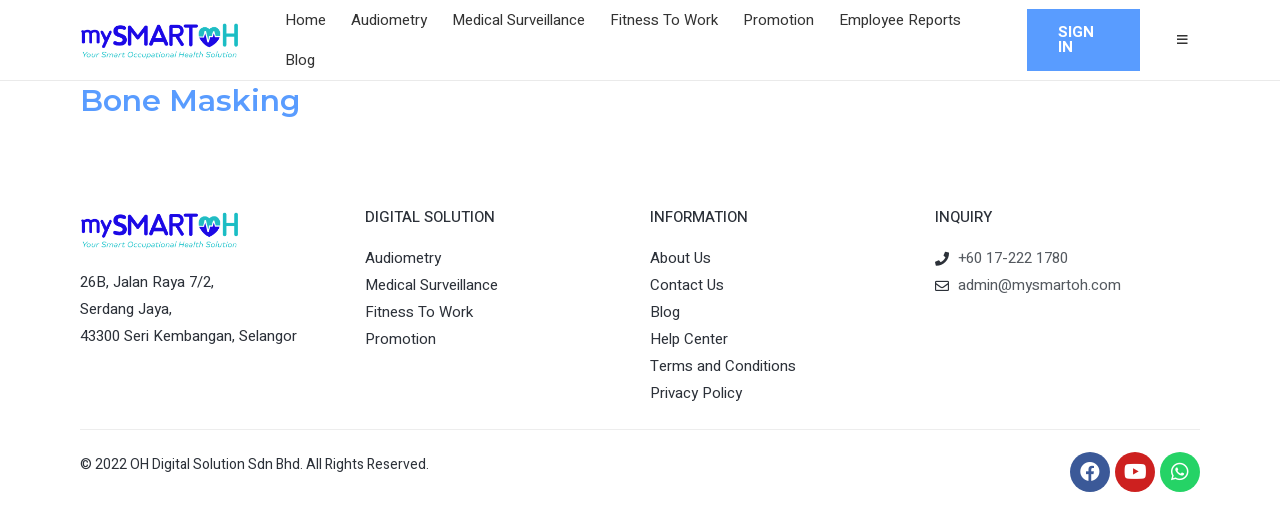

--- FILE ---
content_type: text/html; charset=UTF-8
request_url: https://mysmartoh.com/bone-masking/
body_size: 13977
content:
<!DOCTYPE html><html lang="en-US" prefix="og: https://ogp.me/ns#"><head><meta charset="UTF-8"><meta name="viewport" content="width=device-width, initial-scale=1"><link rel="profile" href="https://gmpg.org/xfn/11"> <script>window._wca = window._wca || [];</script> <link media="all" href="https://mysmartoh.com/wp-content/cache/autoptimize/css/autoptimize_6dc7d0bfbf867867103a0a9bfc77c45b.css" rel="stylesheet" /><link media="only screen and (max-width: 921px)" href="https://mysmartoh.com/wp-content/cache/autoptimize/css/autoptimize_09a016ead3ca8cb8c840b81b85711d9e.css" rel="stylesheet" /><title>Bone Masking - MYSMARTOH</title><meta name="description" content="Bone Masking"/><meta name="robots" content="index, follow, max-snippet:-1, max-video-preview:-1, max-image-preview:large"/><link rel="canonical" href="https://mysmartoh.com/bone-masking/" /><meta property="og:locale" content="en_US" /><meta property="og:type" content="article" /><meta property="og:title" content="Bone Masking - MYSMARTOH" /><meta property="og:description" content="Bone Masking" /><meta property="og:url" content="https://mysmartoh.com/bone-masking/" /><meta property="og:site_name" content="MYSMARTOH" /><meta property="og:updated_time" content="2021-10-07T02:53:48+00:00" /><meta name="twitter:card" content="summary_large_image" /><meta name="twitter:title" content="Bone Masking - MYSMARTOH" /><meta name="twitter:description" content="Bone Masking" /> <script type="application/ld+json" class="rank-math-schema">{"@context":"https://schema.org","@graph":[{"@type":"Organization","@id":"https://mysmartoh.com/#organization","name":"MYSMARTOH","url":"https://mysmartoh.com","logo":{"@type":"ImageObject","@id":"https://mysmartoh.com/#logo","url":"https://mysmartoh.jcloud.my/wp-content/uploads/2020/12/cropped-my-smart-oh.png","caption":"MYSMARTOH","inLanguage":"en-US","width":"602","height":"145"}},{"@type":"WebSite","@id":"https://mysmartoh.com/#website","url":"https://mysmartoh.com","name":"MYSMARTOH","publisher":{"@id":"https://mysmartoh.com/#organization"},"inLanguage":"en-US"},{"@type":"BreadcrumbList","@id":"https://mysmartoh.com/bone-masking/#breadcrumb","itemListElement":[{"@type":"ListItem","position":"1","item":{"@id":"https://mysmartoh.com","name":"Home"}},{"@type":"ListItem","position":"2","item":{"@id":"https://mysmartoh.com/bone-masking/","name":"Bone Masking"}}]},{"@type":"Person","@id":"https://mysmartoh.com/author/krish/","name":"Krish","url":"https://mysmartoh.com/author/krish/","image":{"@type":"ImageObject","@id":"https://secure.gravatar.com/avatar/6c65f7eb63fb58faebd62ff00ca098b3?s=96&amp;d=mm&amp;r=g","url":"https://secure.gravatar.com/avatar/6c65f7eb63fb58faebd62ff00ca098b3?s=96&amp;d=mm&amp;r=g","caption":"Krish","inLanguage":"en-US"},"sameAs":["https://mysmartoh.jcloud.my"],"worksFor":{"@id":"https://mysmartoh.com/#organization"}},{"@type":"WebPage","@id":"https://mysmartoh.com/bone-masking/#webpage","url":"https://mysmartoh.com/bone-masking/","name":"Bone Masking - MYSMARTOH","datePublished":"2021-08-18T08:11:27+00:00","dateModified":"2021-10-07T02:53:48+00:00","author":{"@id":"https://mysmartoh.com/author/krish/"},"isPartOf":{"@id":"https://mysmartoh.com/#website"},"inLanguage":"en-US","breadcrumb":{"@id":"https://mysmartoh.com/bone-masking/#breadcrumb"}},{"@type":"Article","headline":"Bone Masking - MYSMARTOH","datePublished":"2021-08-18T08:11:27+00:00","dateModified":"2021-10-07T02:53:48+00:00","author":{"@id":"https://mysmartoh.com/author/krish/"},"publisher":{"@id":"https://mysmartoh.com/#organization"},"description":"Bone Masking","name":"Bone Masking - MYSMARTOH","@id":"https://mysmartoh.com/bone-masking/#richSnippet","isPartOf":{"@id":"https://mysmartoh.com/bone-masking/#webpage"},"inLanguage":"en-US","mainEntityOfPage":{"@id":"https://mysmartoh.com/bone-masking/#webpage"}}]}</script> <link rel='dns-prefetch' href='//stats.wp.com' /><link rel='dns-prefetch' href='//fonts.googleapis.com' /><link rel="alternate" type="application/rss+xml" title="MYSMARTOH &raquo; Feed" href="https://mysmartoh.com/feed/" /><link rel="alternate" type="application/rss+xml" title="MYSMARTOH &raquo; Comments Feed" href="https://mysmartoh.com/comments/feed/" /><link rel='stylesheet' id='astra-google-fonts-css' href='https://fonts.googleapis.com/css?family=Heebo%3A400%2C&#038;display=fallback&#038;ver=3.6.8' media='all' /><link rel='stylesheet' id='elementor-post-281-css' href='https://mysmartoh.com/wp-content/cache/autoptimize/css/autoptimize_single_ef50801e10aaab108a8c0aa3df9f319f.css?ver=1707295509' media='all' /><link rel='stylesheet' id='elementor-global-css' href='https://mysmartoh.com/wp-content/cache/autoptimize/css/autoptimize_single_01c44a8cc59a030dfe829a23b76708bf.css?ver=1707295511' media='all' /><link rel='stylesheet' id='elementor-post-1452-css' href='https://mysmartoh.com/wp-content/cache/autoptimize/css/autoptimize_single_b2344b4637a3ce32026fb5ec1ac16dad.css?ver=1707295512' media='all' /><link rel='stylesheet' id='megamenu-css' href='https://mysmartoh.com/wp-content/cache/autoptimize/css/autoptimize_single_9065a286e066c93622608b85d690b56d.css?ver=913930' media='all' /><link rel='stylesheet' id='dashicons-css' href='https://mysmartoh.com/wp-includes/css/dashicons.min.css?ver=6.3.1' media='all' /><link rel='stylesheet' id='google-fonts-1-css' href='https://fonts.googleapis.com/css?family=Montserrat%3A100%2C100italic%2C200%2C200italic%2C300%2C300italic%2C400%2C400italic%2C500%2C500italic%2C600%2C600italic%2C700%2C700italic%2C800%2C800italic%2C900%2C900italic%7CRoboto+Slab%3A100%2C100italic%2C200%2C200italic%2C300%2C300italic%2C400%2C400italic%2C500%2C500italic%2C600%2C600italic%2C700%2C700italic%2C800%2C800italic%2C900%2C900italic%7CHeebo%3A100%2C100italic%2C200%2C200italic%2C300%2C300italic%2C400%2C400italic%2C500%2C500italic%2C600%2C600italic%2C700%2C700italic%2C800%2C800italic%2C900%2C900italic%7CRoboto%3A100%2C100italic%2C200%2C200italic%2C300%2C300italic%2C400%2C400italic%2C500%2C500italic%2C600%2C600italic%2C700%2C700italic%2C800%2C800italic%2C900%2C900italic&#038;display=auto&#038;ver=6.3.1' media='all' /> <script src='https://mysmartoh.com/wp-includes/js/dist/vendor/wp-polyfill-inert.min.js?ver=3.1.2' id='wp-polyfill-inert-js'></script> <script src='https://mysmartoh.com/wp-includes/js/dist/vendor/regenerator-runtime.min.js?ver=0.13.11' id='regenerator-runtime-js'></script> <script src='https://mysmartoh.com/wp-includes/js/dist/vendor/wp-polyfill.min.js?ver=3.15.0' id='wp-polyfill-js'></script> <script src='https://mysmartoh.com/wp-includes/js/dist/hooks.min.js?ver=c6aec9a8d4e5a5d543a1' id='wp-hooks-js'></script> <script src='https://stats.wp.com/w.js?ver=202548' id='woo-tracks-js'></script> <!--[if IE]> <script src='https://mysmartoh.com/wp-content/themes/astra/assets/js/minified/flexibility.min.js?ver=3.6.8' id='astra-flexibility-js'></script> <script id="astra-flexibility-js-after">flexibility(document.documentElement);</script> <![endif]--> <script src='https://mysmartoh.com/wp-includes/js/jquery/jquery.min.js?ver=3.7.0' id='jquery-core-js'></script> <script src='https://mysmartoh.com/wp-includes/js/jquery/jquery-migrate.min.js?ver=3.4.1' id='jquery-migrate-js'></script> <script src='https://mysmartoh.com/wp-content/plugins/xl-tab/assets/js/easyResponsiveTabs.js?ver=6.3.1' id='easyResponsiveTabs-js'></script> <script src='https://mysmartoh.com/wp-content/plugins/woocommerce/assets/js/jquery-blockui/jquery.blockUI.min.js?ver=2.7.0-wc.8.5.2' id='jquery-blockui-js' defer data-wp-strategy='defer'></script> <script id='wc-add-to-cart-js-extra'>var wc_add_to_cart_params = {"ajax_url":"\/wp-admin\/admin-ajax.php","wc_ajax_url":"\/?wc-ajax=%%endpoint%%","i18n_view_cart":"View cart","cart_url":"https:\/\/mysmartoh.com\/cart\/","is_cart":"","cart_redirect_after_add":"no"};</script> <script src='https://mysmartoh.com/wp-content/plugins/woocommerce/assets/js/frontend/add-to-cart.min.js?ver=8.5.2' id='wc-add-to-cart-js' defer data-wp-strategy='defer'></script> <script src='https://mysmartoh.com/wp-content/plugins/woocommerce/assets/js/js-cookie/js.cookie.min.js?ver=2.1.4-wc.8.5.2' id='js-cookie-js' defer data-wp-strategy='defer'></script> <script id='woocommerce-js-extra'>var woocommerce_params = {"ajax_url":"\/wp-admin\/admin-ajax.php","wc_ajax_url":"\/?wc-ajax=%%endpoint%%"};</script> <script src='https://mysmartoh.com/wp-content/plugins/woocommerce/assets/js/frontend/woocommerce.min.js?ver=8.5.2' id='woocommerce-js' defer data-wp-strategy='defer'></script> <script src='https://stats.wp.com/s-202548.js' id='woocommerce-analytics-js' defer data-wp-strategy='defer'></script> <link rel="https://api.w.org/" href="https://mysmartoh.com/wp-json/" /><link rel="alternate" type="application/json" href="https://mysmartoh.com/wp-json/wp/v2/pages/1380" /><link rel="EditURI" type="application/rsd+xml" title="RSD" href="https://mysmartoh.com/xmlrpc.php?rsd" /><meta name="generator" content="WordPress 6.3.1" /><link rel='shortlink' href='https://mysmartoh.com/?p=1380' /><link rel="alternate" type="application/json+oembed" href="https://mysmartoh.com/wp-json/oembed/1.0/embed?url=https%3A%2F%2Fmysmartoh.com%2Fbone-masking%2F" /><link rel="alternate" type="text/xml+oembed" href="https://mysmartoh.com/wp-json/oembed/1.0/embed?url=https%3A%2F%2Fmysmartoh.com%2Fbone-masking%2F&#038;format=xml" /><meta name="google-site-verification" content="hDQn3quT_x-cJvAjPsCfh9OU7cq64IfoB5dWiQaO41A" /> <noscript><style>.woocommerce-product-gallery{ opacity: 1 !important; }</style></noscript><link rel="icon" href="https://mysmartoh.com/wp-content/uploads/2021/03/cropped-icon-32x32.png" sizes="32x32" /><link rel="icon" href="https://mysmartoh.com/wp-content/uploads/2021/03/cropped-icon-192x192.png" sizes="192x192" /><link rel="apple-touch-icon" href="https://mysmartoh.com/wp-content/uploads/2021/03/cropped-icon-180x180.png" /><meta name="msapplication-TileImage" content="https://mysmartoh.com/wp-content/uploads/2021/03/cropped-icon-270x270.png" />  <script type="text/javascript">var Tawk_API=Tawk_API||{}, Tawk_LoadStart=new Date();
(function(){
var s1=document.createElement("script"),s0=document.getElementsByTagName("script")[0];
s1.async=true;
s1.src='https://embed.tawk.to/62df8ac537898912e95fab56/1g8sjc5o3';
s1.charset='UTF-8';
s1.setAttribute('crossorigin','*');
s0.parentNode.insertBefore(s1,s0);
})();</script> </head><body itemtype='https://schema.org/WebPage' itemscope='itemscope' class="page-template-default page page-id-1380 wp-custom-logo theme-astra woocommerce-no-js ehf-footer ehf-template-astra ehf-stylesheet-astra mega-menu-primary mega-menu-secondary-menu ast-single-post ast-inherit-site-logo-transparent ast-hfb-header ast-desktop ast-page-builder-template ast-no-sidebar astra-3.6.8 elementor-default elementor-kit-281 elementor-page elementor-page-1380"><div 
class="hfeed site" id="page"> <a class="skip-link screen-reader-text" href="#content">Skip to content</a><header
 class="site-header header-main-layout-1 ast-primary-menu-enabled ast-logo-title-inline ast-hide-custom-menu-mobile ast-builder-menu-toggle-icon ast-mobile-header-inline" id="masthead" itemtype="https://schema.org/WPHeader" itemscope="itemscope" itemid="#masthead"		><div id="ast-desktop-header" data-toggle-type="dropdown"><div class="ast-main-header-wrap main-header-bar-wrap "><div class="ast-primary-header-bar ast-primary-header main-header-bar site-header-focus-item" data-section="section-primary-header-builder"><div class="site-primary-header-wrap ast-builder-grid-row-container site-header-focus-item ast-container" data-section="section-primary-header-builder"><div class="ast-builder-grid-row ast-builder-grid-row-has-sides ast-builder-grid-row-no-center"><div class="site-header-primary-section-left site-header-section ast-flex site-header-section-left"><div class="ast-builder-layout-element ast-flex site-header-focus-item" data-section="title_tagline"><div
 class="site-branding ast-site-identity" itemtype="https://schema.org/Organization" itemscope="itemscope"				> <span class="site-logo-img"><a href="https://mysmartoh.com/" class="custom-logo-link" rel="home"><img width="160" height="39" src="https://mysmartoh.com/wp-content/uploads/2020/12/cropped-my-smart-oh-160x39.png" class="custom-logo" alt="MYSMARTOH" decoding="async" srcset="https://mysmartoh.com/wp-content/uploads/2020/12/cropped-my-smart-oh-160x39.png 160w, https://mysmartoh.com/wp-content/uploads/2020/12/cropped-my-smart-oh-600x145.png 600w, https://mysmartoh.com/wp-content/uploads/2020/12/cropped-my-smart-oh-300x72.png 300w, https://mysmartoh.com/wp-content/uploads/2020/12/cropped-my-smart-oh.png 602w" sizes="(max-width: 160px) 100vw, 160px" /></a></span></div></div></div><div class="site-header-primary-section-right site-header-section ast-flex ast-grid-right-section"><div class="ast-builder-menu-1 ast-builder-menu ast-flex ast-builder-menu-1-focus-item ast-builder-layout-element site-header-focus-item" data-section="section-hb-menu-1"><div class="ast-main-header-bar-alignment"><div id="mega-menu-wrap-primary" class="mega-menu-wrap"><div class="mega-menu-toggle"><div class="mega-toggle-blocks-left"></div><div class="mega-toggle-blocks-center"></div><div class="mega-toggle-blocks-right"><div class='mega-toggle-block mega-menu-toggle-animated-block mega-toggle-block-0' id='mega-toggle-block-0'><button aria-label="Toggle Menu" class="mega-toggle-animated mega-toggle-animated-slider" type="button" aria-expanded="false"> <span class="mega-toggle-animated-box"> <span class="mega-toggle-animated-inner"></span> </span> </button></div></div></div><ul id="mega-menu-primary" class="mega-menu max-mega-menu mega-menu-horizontal mega-no-js" data-event="hover_intent" data-effect="fade_up" data-effect-speed="200" data-effect-mobile="disabled" data-effect-speed-mobile="0" data-panel-inner-width="800px" data-mobile-force-width="false" data-second-click="go" data-document-click="collapse" data-vertical-behaviour="standard" data-breakpoint="768" data-unbind="true" data-mobile-state="collapse_all" data-hover-intent-timeout="300" data-hover-intent-interval="100"><li class='mega-menu-item mega-menu-item-type-post_type mega-menu-item-object-page mega-menu-item-home mega-align-bottom-left mega-menu-flyout mega-menu-item-125' id='mega-menu-item-125'><a class="mega-menu-link" href="https://mysmartoh.com/" tabindex="0">Home</a></li><li class='mega-menu-item mega-menu-item-type-post_type mega-menu-item-object-page mega-align-bottom-left mega-menu-flyout mega-menu-item-1040' id='mega-menu-item-1040'><a class="mega-menu-link" href="https://mysmartoh.com/audiometry/" tabindex="0">Audiometry</a></li><li class='mega-menu-item mega-menu-item-type-post_type mega-menu-item-object-page mega-align-bottom-left mega-menu-flyout mega-menu-item-1039' id='mega-menu-item-1039'><a class="mega-menu-link" href="https://mysmartoh.com/medical-surveillance/" tabindex="0">Medical Surveillance</a></li><li class='mega-menu-item mega-menu-item-type-post_type mega-menu-item-object-page mega-align-bottom-left mega-menu-flyout mega-menu-item-2082' id='mega-menu-item-2082'><a class="mega-menu-link" href="https://mysmartoh.com/fitness-to-work/" tabindex="0">Fitness To Work</a></li><li class='mega-menu-item mega-menu-item-type-post_type mega-menu-item-object-page mega-align-bottom-left mega-menu-flyout mega-menu-item-2451' id='mega-menu-item-2451'><a class="mega-menu-link" href="https://mysmartoh.com/promotion/" tabindex="0">Promotion</a></li><li class='mega-menu-item mega-menu-item-type-custom mega-menu-item-object-custom mega-align-bottom-left mega-menu-flyout mega-menu-item-1908' id='mega-menu-item-1908'><a class="mega-menu-link" href="https://app.mysmartoh.com/employee/verification" tabindex="0">Employee Reports</a></li><li class='mega-menu-item mega-menu-item-type-post_type mega-menu-item-object-page mega-align-bottom-left mega-menu-flyout mega-menu-item-2238' id='mega-menu-item-2238'><a class="mega-menu-link" href="https://mysmartoh.com/blog/" tabindex="0">Blog</a></li></ul></div></div></div><div class="ast-builder-layout-element ast-flex site-header-focus-item ast-header-button-1" data-section="section-hb-button-1"><div class="ast-builder-button-wrap ast-builder-button-size-"><a class="ast-custom-button-link" href="https://app.mysmartoh.com" target="_self" ><div class=ast-custom-button>SIGN IN</div></a><a class="menu-link" href="https://app.mysmartoh.com" target="_self" >SIGN IN</a></div></div><div class="ast-builder-menu-2 ast-builder-menu ast-flex ast-builder-menu-2-focus-item ast-builder-layout-element site-header-focus-item" data-section="section-hb-menu-2"><div class="ast-main-header-bar-alignment"><div id="mega-menu-wrap-secondary_menu" class="mega-menu-wrap"><div class="mega-menu-toggle"><div class="mega-toggle-blocks-left"></div><div class="mega-toggle-blocks-center"></div><div class="mega-toggle-blocks-right"><div class='mega-toggle-block mega-menu-toggle-animated-block mega-toggle-block-0' id='mega-toggle-block-0'><button aria-label="Toggle Menu" class="mega-toggle-animated mega-toggle-animated-slider" type="button" aria-expanded="false"> <span class="mega-toggle-animated-box"> <span class="mega-toggle-animated-inner"></span> </span> </button></div></div></div><ul id="mega-menu-secondary_menu" class="mega-menu max-mega-menu mega-menu-horizontal mega-no-js" data-event="hover_intent" data-effect="fade_up" data-effect-speed="200" data-effect-mobile="disabled" data-effect-speed-mobile="0" data-panel-inner-width="800px" data-mobile-force-width="false" data-second-click="go" data-document-click="collapse" data-vertical-behaviour="standard" data-breakpoint="768" data-unbind="true" data-mobile-state="collapse_all" data-hover-intent-timeout="300" data-hover-intent-interval="100"><li class='mega-menu-item mega-menu-item-type-custom mega-menu-item-object-custom mega-menu-item-has-children mega-menu-megamenu mega-align-bottom-left mega-menu-grid mega-hide-arrow mega-has-icon mega-icon-right mega-hide-text mega-item-align-right mega-menu-item-1534' id='mega-menu-item-1534'><a class="dashicons-menu-alt mega-menu-link" href="#" aria-haspopup="true" aria-expanded="false" tabindex="0" aria-label="link"><span class="mega-indicator"></span></a><ul class="mega-sub-menu"><li class='mega-menu-row' id='mega-menu-1534-0'><ul class="mega-sub-menu"><li class='mega-menu-column mega-menu-columns-4-of-12' id='mega-menu-1534-0-0'><ul class="mega-sub-menu"><li class='mega-menu-item mega-menu-item-type-widget widget_text mega-menu-item-text-6' id='mega-menu-item-text-6'><div class="textwidget"><p><strong>DIGITAL SOLUTION</strong></p></div></li><li class='mega-menu-item mega-menu-item-type-post_type mega-menu-item-object-page mega-menu-item-1531' id='mega-menu-item-1531'><a class="mega-menu-link" href="https://mysmartoh.com/audiometry/">Audiometry</a></li><li class='mega-menu-item mega-menu-item-type-post_type mega-menu-item-object-page mega-menu-item-1530' id='mega-menu-item-1530'><a class="mega-menu-link" href="https://mysmartoh.com/medical-surveillance/">Medical Surveillance</a></li></ul></li><li class='mega-menu-column mega-menu-columns-4-of-12' id='mega-menu-1534-0-1'><ul class="mega-sub-menu"><li class='mega-menu-item mega-menu-item-type-widget widget_text mega-menu-item-text-7' id='mega-menu-item-text-7'><div class="textwidget"><p><strong>INFORMATION</strong></p></div></li><li class='mega-menu-item mega-menu-item-type-post_type mega-menu-item-object-page mega-menu-item-1674' id='mega-menu-item-1674'><a class="mega-menu-link" href="https://mysmartoh.com/about-us/">About Us</a></li><li class='mega-menu-item mega-menu-item-type-post_type mega-menu-item-object-page mega-menu-item-2046' id='mega-menu-item-2046'><a class="mega-menu-link" href="https://mysmartoh.com/blog/">Blog</a></li><li class='mega-menu-item mega-menu-item-type-post_type mega-menu-item-object-page mega-menu-item-1741' id='mega-menu-item-1741'><a class="mega-menu-link" href="https://mysmartoh.com/contact-us/">Contact Us</a></li><li class='mega-menu-item mega-menu-item-type-post_type mega-menu-item-object-page mega-menu-item-1675' id='mega-menu-item-1675'><a class="mega-menu-link" href="https://mysmartoh.com/terms-and-conditions/">Terms and Conditions</a></li></ul></li><li class='mega-menu-column mega-menu-columns-4-of-12' id='mega-menu-1534-0-2'><ul class="mega-sub-menu"><li class='mega-menu-item mega-menu-item-type-widget widget_text mega-menu-item-text-8' id='mega-menu-item-text-8'><div class="textwidget"><p><strong>SUPPORT</strong></p></div></li><li class='mega-menu-item mega-menu-item-type-widget widget_custom_html mega-menu-item-custom_html-2' id='mega-menu-item-custom_html-2'><div class="textwidget custom-html-widget"><ul class="list-nav-contact"><li> <a href="https://wa.me/60193257255" target="_blank" rel="noopener"> <span class="elementor-icon-list-icon"> <i aria-hidden="true" class="fas fa-phone"></i> </span> <span class="elementor-icon-list-text">+60 19-325 7255</span> </a></li><li> <i class="far fa-envelope"></i> admin@mysmartoh.com</li></ul></div></li></ul></li></ul></li><li class='mega-menu-row' id='mega-menu-1534-999'><ul class="mega-sub-menu"><li class='mega-menu-column mega-menu-columns-3-of-12' id='mega-menu-1534-999-0'><ul class="mega-sub-menu"><li class='mega-menu-item mega-menu-item-type-post_type mega-menu-item-object-page mega-menu-item-2241' id='mega-menu-item-2241'><a class="mega-menu-link" href="https://mysmartoh.com/fitness-to-work/">Fitness To Work</a></li><li class='mega-menu-item mega-menu-item-type-post_type mega-menu-item-object-page mega-menu-item-2531' id='mega-menu-item-2531'><a class="mega-menu-link" href="https://mysmartoh.com/promotion/">Promotion</a></li></ul></li></ul></li></ul></li></ul></div></div></div></div></div></div></div></div><div class="ast-desktop-header-content content-align-center "></div></div><div id="ast-mobile-header" class="ast-mobile-header-wrap " data-type="dropdown"><div class="ast-main-header-wrap main-header-bar-wrap" ><div class="ast-primary-header-bar ast-primary-header main-header-bar site-primary-header-wrap site-header-focus-item ast-builder-grid-row-layout-default ast-builder-grid-row-tablet-layout-default ast-builder-grid-row-mobile-layout-default" data-section="section-primary-header-builder"><div class="ast-builder-grid-row ast-builder-grid-row-has-sides ast-builder-grid-row-no-center"><div class="site-header-primary-section-left site-header-section ast-flex site-header-section-left"><div class="ast-builder-layout-element ast-flex site-header-focus-item" data-section="title_tagline"><div
 class="site-branding ast-site-identity" itemtype="https://schema.org/Organization" itemscope="itemscope"				> <span class="site-logo-img"><a href="https://mysmartoh.com/" class="custom-logo-link" rel="home"><img width="160" height="39" src="https://mysmartoh.com/wp-content/uploads/2020/12/cropped-my-smart-oh-160x39.png" class="custom-logo" alt="MYSMARTOH" decoding="async" srcset="https://mysmartoh.com/wp-content/uploads/2020/12/cropped-my-smart-oh-160x39.png 160w, https://mysmartoh.com/wp-content/uploads/2020/12/cropped-my-smart-oh-600x145.png 600w, https://mysmartoh.com/wp-content/uploads/2020/12/cropped-my-smart-oh-300x72.png 300w, https://mysmartoh.com/wp-content/uploads/2020/12/cropped-my-smart-oh.png 602w" sizes="(max-width: 160px) 100vw, 160px" /></a></span></div></div></div><div class="site-header-primary-section-right site-header-section ast-flex ast-grid-right-section"><div class="ast-builder-layout-element ast-flex site-header-focus-item" data-section="section-header-mobile-trigger"><div class="ast-button-wrap"> <button type="button" class="menu-toggle main-header-menu-toggle ast-mobile-menu-trigger-outline"   aria-expanded="false"> <span class="screen-reader-text">Main Menu</span> <span class="mobile-menu-toggle-icon"> <span class="ahfb-svg-iconset ast-inline-flex svg-baseline"><svg role='img' class='ast-mobile-svg ast-menu-svg' fill='currentColor' version='1.1' xmlns='http://www.w3.org/2000/svg' width='24' height='24' viewBox='0 0 24 24'><path d='M3 13h18c0.552 0 1-0.448 1-1s-0.448-1-1-1h-18c-0.552 0-1 0.448-1 1s0.448 1 1 1zM3 7h18c0.552 0 1-0.448 1-1s-0.448-1-1-1h-18c-0.552 0-1 0.448-1 1s0.448 1 1 1zM3 19h18c0.552 0 1-0.448 1-1s-0.448-1-1-1h-18c-0.552 0-1 0.448-1 1s0.448 1 1 1z'></path></svg></span><span class="ahfb-svg-iconset ast-inline-flex svg-baseline"><svg class='ast-mobile-svg ast-close-svg' fill='currentColor' version='1.1' xmlns='http://www.w3.org/2000/svg' width='24' height='24' viewBox='0 0 24 24'><path d='M5.293 6.707l5.293 5.293-5.293 5.293c-0.391 0.391-0.391 1.024 0 1.414s1.024 0.391 1.414 0l5.293-5.293 5.293 5.293c0.391 0.391 1.024 0.391 1.414 0s0.391-1.024 0-1.414l-5.293-5.293 5.293-5.293c0.391-0.391 0.391-1.024 0-1.414s-1.024-0.391-1.414 0l-5.293 5.293-5.293-5.293c-0.391-0.391-1.024-0.391-1.414 0s-0.391 1.024 0 1.414z'></path></svg></span> </span> </button></div></div></div></div></div></div><div class="ast-mobile-header-content content-align-center "><div class="ast-builder-menu-mobile ast-builder-menu ast-builder-menu-mobile-focus-item ast-builder-layout-element site-header-focus-item" data-section="section-header-mobile-menu"><div class="ast-main-header-bar-alignment"><div class="main-header-bar-navigation"><nav class="ast-flex-grow-1 navigation-accessibility site-header-focus-item" id="site-navigation" aria-label="Site Navigation" itemtype="https://schema.org/SiteNavigationElement" itemscope="itemscope"><div class="main-navigation"><ul id="ast-hf-mobile-menu" class="main-header-menu ast-nav-menu ast-flex  submenu-with-border astra-menu-animation-fade  stack-on-mobile"><li id="menu-item-1748" class="menu-item menu-item-type-post_type menu-item-object-page menu-item-home menu-item-1748"><a href="https://mysmartoh.com/" class="menu-link">Home</a></li><li id="menu-item-1750" class="menu-item menu-item-type-post_type menu-item-object-page menu-item-1750"><a href="https://mysmartoh.com/medical-surveillance/" class="menu-link">Medical Surveillance</a></li><li id="menu-item-1751" class="menu-item menu-item-type-post_type menu-item-object-page menu-item-1751"><a href="https://mysmartoh.com/audiometry/" class="menu-link">Audiometry</a></li><li id="menu-item-2083" class="menu-item menu-item-type-post_type menu-item-object-page menu-item-2083"><a href="https://mysmartoh.com/fitness-to-work/" class="menu-link">Fitness To Work</a></li><li id="menu-item-2530" class="menu-item menu-item-type-post_type menu-item-object-page menu-item-2530"><a href="https://mysmartoh.com/promotion/" class="menu-link">Promotion</a></li><li id="menu-item-1909" class="menu-item menu-item-type-custom menu-item-object-custom menu-item-1909"><a href="https://app.mysmartoh.com/employee/verification" class="menu-link">Employee Reports</a></li></ul></div></nav></div></div></div><div class="ast-builder-layout-element ast-flex site-header-focus-item ast-header-button-1" data-section="section-hb-button-1"><div class="ast-builder-button-wrap ast-builder-button-size-"><a class="ast-custom-button-link" href="https://app.mysmartoh.com" target="_self" ><div class=ast-custom-button>SIGN IN</div></a><a class="menu-link" href="https://app.mysmartoh.com" target="_self" >SIGN IN</a></div></div></div></div></header><div id="content" class="site-content"><div class="ast-container"><div id="primary" class="content-area primary"><main id="main" class="site-main"><article
class="post-1380 page type-page status-publish ast-article-single" id="post-1380" itemtype="https://schema.org/CreativeWork" itemscope="itemscope"><header class="entry-header ast-header-without-markup"></header><div class="entry-content clear" 
 itemprop="text"	><div data-elementor-type="wp-page" data-elementor-id="1380" class="elementor elementor-1380"><div class="elementor-inner"><div class="elementor-section-wrap"><section class="elementor-section elementor-top-section elementor-element elementor-element-899938a elementor-section-boxed elementor-section-height-default elementor-section-height-default" data-id="899938a" data-element_type="section" data-settings="{&quot;_ha_eqh_enable&quot;:false}"><div class="elementor-container elementor-column-gap-default"><div class="elementor-row"><div class="elementor-column elementor-col-100 elementor-top-column elementor-element elementor-element-988c455" data-id="988c455" data-element_type="column"><div class="elementor-column-wrap"><div class="elementor-widget-wrap"></div></div></div></div></div></section><section class="elementor-section elementor-top-section elementor-element elementor-element-fdb0b7d elementor-section-boxed elementor-section-height-default elementor-section-height-default" data-id="fdb0b7d" data-element_type="section" data-settings="{&quot;_ha_eqh_enable&quot;:false}"><div class="elementor-container elementor-column-gap-default"><div class="elementor-row"><div class="elementor-column elementor-col-100 elementor-top-column elementor-element elementor-element-5d2c367" data-id="5d2c367" data-element_type="column"><div class="elementor-column-wrap elementor-element-populated"><div class="elementor-widget-wrap"><div class="elementor-element elementor-element-5c51dff elementor-widget elementor-widget-heading" data-id="5c51dff" data-element_type="widget" data-widget_type="heading.default"><div class="elementor-widget-container"><h2 class="elementor-heading-title elementor-size-default">Bone Masking</h2></div></div></div></div></div></div></div></section></div></div></div></div></article></main></div></div></div><footer itemtype="https://schema.org/WPFooter" itemscope="itemscope" id="colophon" role="contentinfo"><div class='footer-width-fixer'><div data-elementor-type="wp-post" data-elementor-id="1452" class="elementor elementor-1452"><div class="elementor-inner"><div class="elementor-section-wrap"><section class="elementor-section elementor-top-section elementor-element elementor-element-382a0ca footer-list elementor-section-boxed elementor-section-height-default elementor-section-height-default" data-id="382a0ca" data-element_type="section" data-settings="{&quot;_ha_eqh_enable&quot;:false}"><div class="elementor-container elementor-column-gap-default"><div class="elementor-row"><div class="elementor-column elementor-col-25 elementor-top-column elementor-element elementor-element-2d34f06" data-id="2d34f06" data-element_type="column"><div class="elementor-column-wrap elementor-element-populated"><div class="elementor-widget-wrap"><div class="elementor-element elementor-element-1b36bbd elementor-widget elementor-widget-image" data-id="1b36bbd" data-element_type="widget" data-widget_type="image.default"><div class="elementor-widget-container"><div class="elementor-image"> <img width="602" height="145" src="https://mysmartoh.com/wp-content/uploads/2020/12/cropped-my-smart-oh-160x39.png" class="attachment-full size-full" alt="" loading="lazy" srcset="https://mysmartoh.com/wp-content/uploads/2020/12/cropped-my-smart-oh.png 602w, https://mysmartoh.com/wp-content/uploads/2020/12/cropped-my-smart-oh-600x145.png 600w, https://mysmartoh.com/wp-content/uploads/2020/12/cropped-my-smart-oh-300x72.png 300w, https://mysmartoh.com/wp-content/uploads/2020/12/cropped-my-smart-oh-160x39.png 160w" sizes="(max-width: 602px) 100vw, 602px" /></div></div></div><div class="elementor-element elementor-element-82cbcb2 elementor-widget elementor-widget-text-editor" data-id="82cbcb2" data-element_type="widget" data-widget_type="text-editor.default"><div class="elementor-widget-container"><div class="elementor-text-editor elementor-clearfix"><p>26B, Jalan Raya 7/2,<br />Serdang Jaya, <br />43300 Seri Kembangan, Selangor</p></div></div></div></div></div></div><div class="elementor-column elementor-col-25 elementor-top-column elementor-element elementor-element-9ab1625" data-id="9ab1625" data-element_type="column"><div class="elementor-column-wrap elementor-element-populated"><div class="elementor-widget-wrap"><div class="elementor-element elementor-element-97b4b7c elementor-widget elementor-widget-heading" data-id="97b4b7c" data-element_type="widget" data-widget_type="heading.default"><div class="elementor-widget-container"><h6 class="elementor-heading-title elementor-size-default">DIGITAL SOLUTION</h6></div></div><div class="elementor-element elementor-element-c87befe elementor-widget elementor-widget-wp-widget-nav_menu" data-id="c87befe" data-element_type="widget" data-widget_type="wp-widget-nav_menu.default"><div class="elementor-widget-container"><nav class="menu-footer-menu-digital-solution-container" aria-label="Menu"><ul id="menu-footer-menu-digital-solution" class="menu"><li id="menu-item-1460" class="menu-item menu-item-type-post_type menu-item-object-page menu-item-1460"><a href="https://mysmartoh.com/audiometry/" class="menu-link">Audiometry</a></li><li id="menu-item-1462" class="menu-item menu-item-type-post_type menu-item-object-page menu-item-1462"><a href="https://mysmartoh.com/medical-surveillance/" class="menu-link">Medical Surveillance</a></li><li id="menu-item-2080" class="menu-item menu-item-type-post_type menu-item-object-page menu-item-2080"><a href="https://mysmartoh.com/fitness-to-work/" class="menu-link">Fitness To Work</a></li><li id="menu-item-2446" class="menu-item menu-item-type-post_type menu-item-object-page menu-item-2446"><a href="https://mysmartoh.com/promotion/" class="menu-link">Promotion</a></li></ul></nav></div></div></div></div></div><div class="elementor-column elementor-col-25 elementor-top-column elementor-element elementor-element-6bea453" data-id="6bea453" data-element_type="column"><div class="elementor-column-wrap elementor-element-populated"><div class="elementor-widget-wrap"><div class="elementor-element elementor-element-d9026a6 elementor-widget elementor-widget-heading" data-id="d9026a6" data-element_type="widget" data-widget_type="heading.default"><div class="elementor-widget-container"><h6 class="elementor-heading-title elementor-size-default">INFORMATION</h6></div></div><div class="elementor-element elementor-element-b3c2e28 elementor-widget elementor-widget-wp-widget-nav_menu" data-id="b3c2e28" data-element_type="widget" data-widget_type="wp-widget-nav_menu.default"><div class="elementor-widget-container"><nav class="menu-footer-menu-information-container" aria-label="Menu"><ul id="menu-footer-menu-information" class="menu"><li id="menu-item-1466" class="menu-item menu-item-type-post_type menu-item-object-page menu-item-1466"><a href="https://mysmartoh.com/about-us/" class="menu-link">About Us</a></li><li id="menu-item-1742" class="menu-item menu-item-type-post_type menu-item-object-page menu-item-1742"><a href="https://mysmartoh.com/contact-us/" class="menu-link">Contact Us</a></li><li id="menu-item-2236" class="menu-item menu-item-type-post_type menu-item-object-page menu-item-2236"><a href="https://mysmartoh.com/blog/" class="menu-link">Blog</a></li><li id="menu-item-1467" class="menu-item menu-item-type-custom menu-item-object-custom menu-item-1467"><a href="#" class="menu-link">Help Center</a></li><li id="menu-item-142" class="menu-item menu-item-type-post_type menu-item-object-page menu-item-142"><a href="https://mysmartoh.com/terms-and-conditions/" class="menu-link">Terms and Conditions</a></li><li id="menu-item-143" class="menu-item menu-item-type-post_type menu-item-object-page menu-item-privacy-policy menu-item-143"><a rel="privacy-policy" href="https://mysmartoh.com/privacy-policy/" class="menu-link">Privacy Policy</a></li></ul></nav></div></div></div></div></div><div class="elementor-column elementor-col-25 elementor-top-column elementor-element elementor-element-da20999" data-id="da20999" data-element_type="column"><div class="elementor-column-wrap elementor-element-populated"><div class="elementor-widget-wrap"><div class="elementor-element elementor-element-1b5160a elementor-widget elementor-widget-heading" data-id="1b5160a" data-element_type="widget" data-widget_type="heading.default"><div class="elementor-widget-container"><h6 class="elementor-heading-title elementor-size-default">INQUIRY</h6></div></div><div class="elementor-element elementor-element-21e63ad elementor-mobile-align-center elementor-icon-list--layout-traditional elementor-list-item-link-full_width elementor-widget elementor-widget-icon-list" data-id="21e63ad" data-element_type="widget" data-widget_type="icon-list.default"><div class="elementor-widget-container"><ul class="elementor-icon-list-items"><li class="elementor-icon-list-item"> <a href="https://wa.me/60193257255" target="_blank"> <span class="elementor-icon-list-icon"> <i aria-hidden="true" class="fas fa-phone"></i> </span> <span class="elementor-icon-list-text">+60 17-222 1780</span> </a></li><li class="elementor-icon-list-item"> <a href="mailto:%20admin@mysmartoh.com"> <span class="elementor-icon-list-icon"> <i aria-hidden="true" class="far fa-envelope"></i> </span> <span class="elementor-icon-list-text">admin@mysmartoh.com</span> </a></li></ul></div></div></div></div></div></div></div></section><section class="elementor-section elementor-top-section elementor-element elementor-element-38adff4 elementor-section-boxed elementor-section-height-default elementor-section-height-default" data-id="38adff4" data-element_type="section" data-settings="{&quot;_ha_eqh_enable&quot;:false}"><div class="elementor-container elementor-column-gap-default"><div class="elementor-row"><div class="elementor-column elementor-col-100 elementor-top-column elementor-element elementor-element-b5bde7a" data-id="b5bde7a" data-element_type="column"><div class="elementor-column-wrap elementor-element-populated"><div class="elementor-widget-wrap"><div class="elementor-element elementor-element-3474017 elementor-widget-divider--view-line elementor-widget elementor-widget-divider" data-id="3474017" data-element_type="widget" data-widget_type="divider.default"><div class="elementor-widget-container"><div class="elementor-divider"> <span class="elementor-divider-separator"> </span></div></div></div></div></div></div></div></div></section><section class="elementor-section elementor-top-section elementor-element elementor-element-d1e55c1 elementor-section-boxed elementor-section-height-default elementor-section-height-default" data-id="d1e55c1" data-element_type="section" data-settings="{&quot;_ha_eqh_enable&quot;:false}"><div class="elementor-container elementor-column-gap-default"><div class="elementor-row"><div class="elementor-column elementor-col-50 elementor-top-column elementor-element elementor-element-dfb3b82" data-id="dfb3b82" data-element_type="column"><div class="elementor-column-wrap elementor-element-populated"><div class="elementor-widget-wrap"><div class="elementor-element elementor-element-4b6071b elementor-widget elementor-widget-text-editor" data-id="4b6071b" data-element_type="widget" data-widget_type="text-editor.default"><div class="elementor-widget-container"><div class="elementor-text-editor elementor-clearfix"><p>© 2022 OH Digital Solution Sdn Bhd. All Rights Reserved.</p></div></div></div></div></div></div><div class="elementor-column elementor-col-50 elementor-top-column elementor-element elementor-element-48ce928" data-id="48ce928" data-element_type="column"><div class="elementor-column-wrap elementor-element-populated"><div class="elementor-widget-wrap"><div class="elementor-element elementor-element-fe6d31f elementor-shape-circle e-grid-align-right e-grid-align-mobile-center elementor-grid-0 elementor-widget elementor-widget-social-icons" data-id="fe6d31f" data-element_type="widget" data-widget_type="social-icons.default"><div class="elementor-widget-container"><div class="elementor-social-icons-wrapper elementor-grid"> <span class="elementor-grid-item"> <a class="elementor-icon elementor-social-icon elementor-social-icon-facebook elementor-repeater-item-5fe6c1d" href="https://www.facebook.com/mysmartoh/" target="_blank"> <span class="elementor-screen-only">Facebook</span> <i class="fab fa-facebook"></i> </a> </span> <span class="elementor-grid-item"> <a class="elementor-icon elementor-social-icon elementor-social-icon-youtube elementor-repeater-item-99e08f3" href="https://www.youtube.com/channel/UCj57byqXF7p6AGcu0RCOLLA" target="_blank"> <span class="elementor-screen-only">Youtube</span> <i class="fab fa-youtube"></i> </a> </span> <span class="elementor-grid-item"> <a class="elementor-icon elementor-social-icon elementor-social-icon-whatsapp elementor-repeater-item-5c870ec" href="https://api.whatsapp.com/send?phone=0193257255" target="_blank"> <span class="elementor-screen-only">Whatsapp</span> <i class="fab fa-whatsapp"></i> </a> </span></div></div></div></div></div></div></div></div></section></div></div></div></div></footer></div> <script>(function () {
			var c = document.body.className;
			c = c.replace(/woocommerce-no-js/, 'woocommerce-js');
			document.body.className = c;
		})();</script> <script id='astra-theme-js-js-extra'>var astra = {"break_point":"921","isRtl":""};</script> <script src='https://mysmartoh.com/wp-content/themes/astra/assets/js/minified/frontend.min.js?ver=3.6.8' id='astra-theme-js-js'></script> <script src='https://mysmartoh.com/wp-content/plugins/xl-tab/assets/js/xltab-lib.js?ver=6.3.1' id='xltablib-js'></script> <script src='https://mysmartoh.com/wp-content/plugins/xl-tab/assets/js/jquery.steps.min.js?ver=6.3.1' id='jquery-steps-js'></script> <script src='https://mysmartoh.com/wp-content/plugins/xl-tab/assets/js/xltab.js?ver=6.3.1' id='xltab-js'></script> <script src='https://mysmartoh.com/wp-content/plugins/woocommerce/assets/js/sourcebuster/sourcebuster.min.js?ver=8.5.2' id='sourcebuster-js-js'></script> <script id='wc-order-attribution-js-extra'>var wc_order_attribution = {"params":{"lifetime":1.0e-5,"session":30,"ajaxurl":"https:\/\/mysmartoh.com\/wp-admin\/admin-ajax.php","prefix":"wc_order_attribution_","allowTracking":"yes"}};</script> <script src='https://mysmartoh.com/wp-content/plugins/woocommerce/assets/js/frontend/order-attribution.min.js?ver=8.5.2' id='wc-order-attribution-js'></script> <script src='https://mysmartoh.com/wp-includes/js/dist/vendor/react.min.js?ver=18.2.0' id='react-js'></script> <script src='https://mysmartoh.com/wp-includes/js/dist/deprecated.min.js?ver=73ad3591e7bc95f4777a' id='wp-deprecated-js'></script> <script src='https://mysmartoh.com/wp-includes/js/dist/dom.min.js?ver=845eabf47b55af03adfa' id='wp-dom-js'></script> <script src='https://mysmartoh.com/wp-includes/js/dist/vendor/react-dom.min.js?ver=18.2.0' id='react-dom-js'></script> <script src='https://mysmartoh.com/wp-includes/js/dist/escape-html.min.js?ver=03e27a7b6ae14f7afaa6' id='wp-escape-html-js'></script> <script src='https://mysmartoh.com/wp-includes/js/dist/element.min.js?ver=ed1c7604880e8b574b40' id='wp-element-js'></script> <script src='https://mysmartoh.com/wp-includes/js/dist/is-shallow-equal.min.js?ver=20c2b06ecf04afb14fee' id='wp-is-shallow-equal-js'></script> <script src='https://mysmartoh.com/wp-includes/js/dist/i18n.min.js?ver=7701b0c3857f914212ef' id='wp-i18n-js'></script> <script id="wp-i18n-js-after">wp.i18n.setLocaleData( { 'text direction\u0004ltr': [ 'ltr' ] } );</script> <script src='https://mysmartoh.com/wp-includes/js/dist/keycodes.min.js?ver=3460bd0fac9859d6886c' id='wp-keycodes-js'></script> <script src='https://mysmartoh.com/wp-includes/js/dist/priority-queue.min.js?ver=422e19e9d48b269c5219' id='wp-priority-queue-js'></script> <script src='https://mysmartoh.com/wp-includes/js/dist/compose.min.js?ver=9424edf50a26435105c0' id='wp-compose-js'></script> <script src='https://mysmartoh.com/wp-includes/js/dist/private-apis.min.js?ver=c7aedd57ea3c9b334e7d' id='wp-private-apis-js'></script> <script src='https://mysmartoh.com/wp-includes/js/dist/redux-routine.min.js?ver=0be1b2a6a79703e28531' id='wp-redux-routine-js'></script> <script src='https://mysmartoh.com/wp-includes/js/dist/data.min.js?ver=ff7eb3945f963be850ff' id='wp-data-js'></script> <script id="wp-data-js-after">( function() {
	var userId = 0;
	var storageKey = "WP_DATA_USER_" + userId;
	wp.data
		.use( wp.data.plugins.persistence, { storageKey: storageKey } );
} )();</script> <script src='https://mysmartoh.com/wp-includes/js/dist/vendor/lodash.min.js?ver=4.17.19' id='lodash-js'></script> <script id="lodash-js-after">window.lodash = _.noConflict();</script> <script src='https://mysmartoh.com/wp-content/plugins/woocommerce/assets/client/blocks/wc-blocks-registry.js?ver=1c879273bd5c193cad0a' id='wc-blocks-registry-js'></script> <script src='https://mysmartoh.com/wp-includes/js/dist/url.min.js?ver=8814d23f2d64864d280d' id='wp-url-js'></script> <script src='https://mysmartoh.com/wp-includes/js/dist/api-fetch.min.js?ver=0fa4dabf8bf2c7adf21a' id='wp-api-fetch-js'></script> <script id="wp-api-fetch-js-after">wp.apiFetch.use( wp.apiFetch.createRootURLMiddleware( "https://mysmartoh.com/wp-json/" ) );
wp.apiFetch.nonceMiddleware = wp.apiFetch.createNonceMiddleware( "467e0e21eb" );
wp.apiFetch.use( wp.apiFetch.nonceMiddleware );
wp.apiFetch.use( wp.apiFetch.mediaUploadMiddleware );
wp.apiFetch.nonceEndpoint = "https://mysmartoh.com/wp-admin/admin-ajax.php?action=rest-nonce";</script> <script id="wc-settings-js-before">var wcSettings = wcSettings || JSON.parse( decodeURIComponent( '%7B%22shippingCostRequiresAddress%22%3Afalse%2C%22adminUrl%22%3A%22https%3A%5C%2F%5C%2Fmysmartoh.com%5C%2Fwp-admin%5C%2F%22%2C%22countries%22%3A%7B%22AF%22%3A%22Afghanistan%22%2C%22AX%22%3A%22%5Cu00c5land%20Islands%22%2C%22AL%22%3A%22Albania%22%2C%22DZ%22%3A%22Algeria%22%2C%22AS%22%3A%22American%20Samoa%22%2C%22AD%22%3A%22Andorra%22%2C%22AO%22%3A%22Angola%22%2C%22AI%22%3A%22Anguilla%22%2C%22AQ%22%3A%22Antarctica%22%2C%22AG%22%3A%22Antigua%20and%20Barbuda%22%2C%22AR%22%3A%22Argentina%22%2C%22AM%22%3A%22Armenia%22%2C%22AW%22%3A%22Aruba%22%2C%22AU%22%3A%22Australia%22%2C%22AT%22%3A%22Austria%22%2C%22AZ%22%3A%22Azerbaijan%22%2C%22BS%22%3A%22Bahamas%22%2C%22BH%22%3A%22Bahrain%22%2C%22BD%22%3A%22Bangladesh%22%2C%22BB%22%3A%22Barbados%22%2C%22BY%22%3A%22Belarus%22%2C%22PW%22%3A%22Belau%22%2C%22BE%22%3A%22Belgium%22%2C%22BZ%22%3A%22Belize%22%2C%22BJ%22%3A%22Benin%22%2C%22BM%22%3A%22Bermuda%22%2C%22BT%22%3A%22Bhutan%22%2C%22BO%22%3A%22Bolivia%22%2C%22BQ%22%3A%22Bonaire%2C%20Saint%20Eustatius%20and%20Saba%22%2C%22BA%22%3A%22Bosnia%20and%20Herzegovina%22%2C%22BW%22%3A%22Botswana%22%2C%22BV%22%3A%22Bouvet%20Island%22%2C%22BR%22%3A%22Brazil%22%2C%22IO%22%3A%22British%20Indian%20Ocean%20Territory%22%2C%22BN%22%3A%22Brunei%22%2C%22BG%22%3A%22Bulgaria%22%2C%22BF%22%3A%22Burkina%20Faso%22%2C%22BI%22%3A%22Burundi%22%2C%22KH%22%3A%22Cambodia%22%2C%22CM%22%3A%22Cameroon%22%2C%22CA%22%3A%22Canada%22%2C%22CV%22%3A%22Cape%20Verde%22%2C%22KY%22%3A%22Cayman%20Islands%22%2C%22CF%22%3A%22Central%20African%20Republic%22%2C%22TD%22%3A%22Chad%22%2C%22CL%22%3A%22Chile%22%2C%22CN%22%3A%22China%22%2C%22CX%22%3A%22Christmas%20Island%22%2C%22CC%22%3A%22Cocos%20%28Keeling%29%20Islands%22%2C%22CO%22%3A%22Colombia%22%2C%22KM%22%3A%22Comoros%22%2C%22CG%22%3A%22Congo%20%28Brazzaville%29%22%2C%22CD%22%3A%22Congo%20%28Kinshasa%29%22%2C%22CK%22%3A%22Cook%20Islands%22%2C%22CR%22%3A%22Costa%20Rica%22%2C%22HR%22%3A%22Croatia%22%2C%22CU%22%3A%22Cuba%22%2C%22CW%22%3A%22Cura%26ccedil%3Bao%22%2C%22CY%22%3A%22Cyprus%22%2C%22CZ%22%3A%22Czech%20Republic%22%2C%22DK%22%3A%22Denmark%22%2C%22DJ%22%3A%22Djibouti%22%2C%22DM%22%3A%22Dominica%22%2C%22DO%22%3A%22Dominican%20Republic%22%2C%22EC%22%3A%22Ecuador%22%2C%22EG%22%3A%22Egypt%22%2C%22SV%22%3A%22El%20Salvador%22%2C%22GQ%22%3A%22Equatorial%20Guinea%22%2C%22ER%22%3A%22Eritrea%22%2C%22EE%22%3A%22Estonia%22%2C%22SZ%22%3A%22Eswatini%22%2C%22ET%22%3A%22Ethiopia%22%2C%22FK%22%3A%22Falkland%20Islands%22%2C%22FO%22%3A%22Faroe%20Islands%22%2C%22FJ%22%3A%22Fiji%22%2C%22FI%22%3A%22Finland%22%2C%22FR%22%3A%22France%22%2C%22GF%22%3A%22French%20Guiana%22%2C%22PF%22%3A%22French%20Polynesia%22%2C%22TF%22%3A%22French%20Southern%20Territories%22%2C%22GA%22%3A%22Gabon%22%2C%22GM%22%3A%22Gambia%22%2C%22GE%22%3A%22Georgia%22%2C%22DE%22%3A%22Germany%22%2C%22GH%22%3A%22Ghana%22%2C%22GI%22%3A%22Gibraltar%22%2C%22GR%22%3A%22Greece%22%2C%22GL%22%3A%22Greenland%22%2C%22GD%22%3A%22Grenada%22%2C%22GP%22%3A%22Guadeloupe%22%2C%22GU%22%3A%22Guam%22%2C%22GT%22%3A%22Guatemala%22%2C%22GG%22%3A%22Guernsey%22%2C%22GN%22%3A%22Guinea%22%2C%22GW%22%3A%22Guinea-Bissau%22%2C%22GY%22%3A%22Guyana%22%2C%22HT%22%3A%22Haiti%22%2C%22HM%22%3A%22Heard%20Island%20and%20McDonald%20Islands%22%2C%22HN%22%3A%22Honduras%22%2C%22HK%22%3A%22Hong%20Kong%22%2C%22HU%22%3A%22Hungary%22%2C%22IS%22%3A%22Iceland%22%2C%22IN%22%3A%22India%22%2C%22ID%22%3A%22Indonesia%22%2C%22IR%22%3A%22Iran%22%2C%22IQ%22%3A%22Iraq%22%2C%22IE%22%3A%22Ireland%22%2C%22IM%22%3A%22Isle%20of%20Man%22%2C%22IL%22%3A%22Israel%22%2C%22IT%22%3A%22Italy%22%2C%22CI%22%3A%22Ivory%20Coast%22%2C%22JM%22%3A%22Jamaica%22%2C%22JP%22%3A%22Japan%22%2C%22JE%22%3A%22Jersey%22%2C%22JO%22%3A%22Jordan%22%2C%22KZ%22%3A%22Kazakhstan%22%2C%22KE%22%3A%22Kenya%22%2C%22KI%22%3A%22Kiribati%22%2C%22KW%22%3A%22Kuwait%22%2C%22KG%22%3A%22Kyrgyzstan%22%2C%22LA%22%3A%22Laos%22%2C%22LV%22%3A%22Latvia%22%2C%22LB%22%3A%22Lebanon%22%2C%22LS%22%3A%22Lesotho%22%2C%22LR%22%3A%22Liberia%22%2C%22LY%22%3A%22Libya%22%2C%22LI%22%3A%22Liechtenstein%22%2C%22LT%22%3A%22Lithuania%22%2C%22LU%22%3A%22Luxembourg%22%2C%22MO%22%3A%22Macao%22%2C%22MG%22%3A%22Madagascar%22%2C%22MW%22%3A%22Malawi%22%2C%22MY%22%3A%22Malaysia%22%2C%22MV%22%3A%22Maldives%22%2C%22ML%22%3A%22Mali%22%2C%22MT%22%3A%22Malta%22%2C%22MH%22%3A%22Marshall%20Islands%22%2C%22MQ%22%3A%22Martinique%22%2C%22MR%22%3A%22Mauritania%22%2C%22MU%22%3A%22Mauritius%22%2C%22YT%22%3A%22Mayotte%22%2C%22MX%22%3A%22Mexico%22%2C%22FM%22%3A%22Micronesia%22%2C%22MD%22%3A%22Moldova%22%2C%22MC%22%3A%22Monaco%22%2C%22MN%22%3A%22Mongolia%22%2C%22ME%22%3A%22Montenegro%22%2C%22MS%22%3A%22Montserrat%22%2C%22MA%22%3A%22Morocco%22%2C%22MZ%22%3A%22Mozambique%22%2C%22MM%22%3A%22Myanmar%22%2C%22NA%22%3A%22Namibia%22%2C%22NR%22%3A%22Nauru%22%2C%22NP%22%3A%22Nepal%22%2C%22NL%22%3A%22Netherlands%22%2C%22NC%22%3A%22New%20Caledonia%22%2C%22NZ%22%3A%22New%20Zealand%22%2C%22NI%22%3A%22Nicaragua%22%2C%22NE%22%3A%22Niger%22%2C%22NG%22%3A%22Nigeria%22%2C%22NU%22%3A%22Niue%22%2C%22NF%22%3A%22Norfolk%20Island%22%2C%22KP%22%3A%22North%20Korea%22%2C%22MK%22%3A%22North%20Macedonia%22%2C%22MP%22%3A%22Northern%20Mariana%20Islands%22%2C%22NO%22%3A%22Norway%22%2C%22OM%22%3A%22Oman%22%2C%22PK%22%3A%22Pakistan%22%2C%22PS%22%3A%22Palestinian%20Territory%22%2C%22PA%22%3A%22Panama%22%2C%22PG%22%3A%22Papua%20New%20Guinea%22%2C%22PY%22%3A%22Paraguay%22%2C%22PE%22%3A%22Peru%22%2C%22PH%22%3A%22Philippines%22%2C%22PN%22%3A%22Pitcairn%22%2C%22PL%22%3A%22Poland%22%2C%22PT%22%3A%22Portugal%22%2C%22PR%22%3A%22Puerto%20Rico%22%2C%22QA%22%3A%22Qatar%22%2C%22RE%22%3A%22Reunion%22%2C%22RO%22%3A%22Romania%22%2C%22RU%22%3A%22Russia%22%2C%22RW%22%3A%22Rwanda%22%2C%22ST%22%3A%22S%26atilde%3Bo%20Tom%26eacute%3B%20and%20Pr%26iacute%3Bncipe%22%2C%22BL%22%3A%22Saint%20Barth%26eacute%3Blemy%22%2C%22SH%22%3A%22Saint%20Helena%22%2C%22KN%22%3A%22Saint%20Kitts%20and%20Nevis%22%2C%22LC%22%3A%22Saint%20Lucia%22%2C%22SX%22%3A%22Saint%20Martin%20%28Dutch%20part%29%22%2C%22MF%22%3A%22Saint%20Martin%20%28French%20part%29%22%2C%22PM%22%3A%22Saint%20Pierre%20and%20Miquelon%22%2C%22VC%22%3A%22Saint%20Vincent%20and%20the%20Grenadines%22%2C%22WS%22%3A%22Samoa%22%2C%22SM%22%3A%22San%20Marino%22%2C%22SA%22%3A%22Saudi%20Arabia%22%2C%22SN%22%3A%22Senegal%22%2C%22RS%22%3A%22Serbia%22%2C%22SC%22%3A%22Seychelles%22%2C%22SL%22%3A%22Sierra%20Leone%22%2C%22SG%22%3A%22Singapore%22%2C%22SK%22%3A%22Slovakia%22%2C%22SI%22%3A%22Slovenia%22%2C%22SB%22%3A%22Solomon%20Islands%22%2C%22SO%22%3A%22Somalia%22%2C%22ZA%22%3A%22South%20Africa%22%2C%22GS%22%3A%22South%20Georgia%5C%2FSandwich%20Islands%22%2C%22KR%22%3A%22South%20Korea%22%2C%22SS%22%3A%22South%20Sudan%22%2C%22ES%22%3A%22Spain%22%2C%22LK%22%3A%22Sri%20Lanka%22%2C%22SD%22%3A%22Sudan%22%2C%22SR%22%3A%22Suriname%22%2C%22SJ%22%3A%22Svalbard%20and%20Jan%20Mayen%22%2C%22SE%22%3A%22Sweden%22%2C%22CH%22%3A%22Switzerland%22%2C%22SY%22%3A%22Syria%22%2C%22TW%22%3A%22Taiwan%22%2C%22TJ%22%3A%22Tajikistan%22%2C%22TZ%22%3A%22Tanzania%22%2C%22TH%22%3A%22Thailand%22%2C%22TL%22%3A%22Timor-Leste%22%2C%22TG%22%3A%22Togo%22%2C%22TK%22%3A%22Tokelau%22%2C%22TO%22%3A%22Tonga%22%2C%22TT%22%3A%22Trinidad%20and%20Tobago%22%2C%22TN%22%3A%22Tunisia%22%2C%22TR%22%3A%22Turkey%22%2C%22TM%22%3A%22Turkmenistan%22%2C%22TC%22%3A%22Turks%20and%20Caicos%20Islands%22%2C%22TV%22%3A%22Tuvalu%22%2C%22UG%22%3A%22Uganda%22%2C%22UA%22%3A%22Ukraine%22%2C%22AE%22%3A%22United%20Arab%20Emirates%22%2C%22GB%22%3A%22United%20Kingdom%20%28UK%29%22%2C%22US%22%3A%22United%20States%20%28US%29%22%2C%22UM%22%3A%22United%20States%20%28US%29%20Minor%20Outlying%20Islands%22%2C%22UY%22%3A%22Uruguay%22%2C%22UZ%22%3A%22Uzbekistan%22%2C%22VU%22%3A%22Vanuatu%22%2C%22VA%22%3A%22Vatican%22%2C%22VE%22%3A%22Venezuela%22%2C%22VN%22%3A%22Vietnam%22%2C%22VG%22%3A%22Virgin%20Islands%20%28British%29%22%2C%22VI%22%3A%22Virgin%20Islands%20%28US%29%22%2C%22WF%22%3A%22Wallis%20and%20Futuna%22%2C%22EH%22%3A%22Western%20Sahara%22%2C%22YE%22%3A%22Yemen%22%2C%22ZM%22%3A%22Zambia%22%2C%22ZW%22%3A%22Zimbabwe%22%7D%2C%22currency%22%3A%7B%22code%22%3A%22MYR%22%2C%22precision%22%3A2%2C%22symbol%22%3A%22RM%22%2C%22symbolPosition%22%3A%22left%22%2C%22decimalSeparator%22%3A%22.%22%2C%22thousandSeparator%22%3A%22%2C%22%2C%22priceFormat%22%3A%22%251%24s%252%24s%22%7D%2C%22currentUserId%22%3A0%2C%22currentUserIsAdmin%22%3Afalse%2C%22dateFormat%22%3A%22F%20j%2C%20Y%22%2C%22homeUrl%22%3A%22https%3A%5C%2F%5C%2Fmysmartoh.com%5C%2F%22%2C%22locale%22%3A%7B%22siteLocale%22%3A%22en_US%22%2C%22userLocale%22%3A%22en_US%22%2C%22weekdaysShort%22%3A%5B%22Sun%22%2C%22Mon%22%2C%22Tue%22%2C%22Wed%22%2C%22Thu%22%2C%22Fri%22%2C%22Sat%22%5D%7D%2C%22dashboardUrl%22%3A%22https%3A%5C%2F%5C%2Fmysmartoh.com%5C%2Fmy-account%5C%2F%22%2C%22orderStatuses%22%3A%7B%22pending%22%3A%22Pending%20payment%22%2C%22processing%22%3A%22Processing%22%2C%22on-hold%22%3A%22On%20hold%22%2C%22completed%22%3A%22Completed%22%2C%22cancelled%22%3A%22Cancelled%22%2C%22refunded%22%3A%22Refunded%22%2C%22failed%22%3A%22Failed%22%2C%22checkout-draft%22%3A%22Draft%22%7D%2C%22placeholderImgSrc%22%3A%22https%3A%5C%2F%5C%2Fmysmartoh.com%5C%2Fwp-content%5C%2Fuploads%5C%2Fwoocommerce-placeholder-300x300.png%22%2C%22productsSettings%22%3A%7B%22cartRedirectAfterAdd%22%3Afalse%7D%2C%22siteTitle%22%3A%22MYSMARTOH%22%2C%22storePages%22%3A%7B%22myaccount%22%3A%7B%22id%22%3A2500%2C%22title%22%3A%22My%20account%22%2C%22permalink%22%3A%22https%3A%5C%2F%5C%2Fmysmartoh.com%5C%2Fmy-account%5C%2F%22%7D%2C%22shop%22%3A%7B%22id%22%3A2497%2C%22title%22%3A%22Shop%22%2C%22permalink%22%3A%22https%3A%5C%2F%5C%2Fmysmartoh.com%5C%2Fshop%5C%2F%22%7D%2C%22cart%22%3A%7B%22id%22%3A2498%2C%22title%22%3A%22Cart%22%2C%22permalink%22%3A%22https%3A%5C%2F%5C%2Fmysmartoh.com%5C%2Fcart%5C%2F%22%7D%2C%22checkout%22%3A%7B%22id%22%3A2499%2C%22title%22%3A%22Checkout%22%2C%22permalink%22%3A%22https%3A%5C%2F%5C%2Fmysmartoh.com%5C%2Fcheckout%5C%2F%22%7D%2C%22privacy%22%3A%7B%22id%22%3A3%2C%22title%22%3A%22Privacy%20Policy%22%2C%22permalink%22%3A%22https%3A%5C%2F%5C%2Fmysmartoh.com%5C%2Fprivacy-policy%5C%2F%22%7D%2C%22terms%22%3A%7B%22id%22%3A0%2C%22title%22%3A%22%22%2C%22permalink%22%3Afalse%7D%7D%2C%22wcAssetUrl%22%3A%22https%3A%5C%2F%5C%2Fmysmartoh.com%5C%2Fwp-content%5C%2Fplugins%5C%2Fwoocommerce%5C%2Fassets%5C%2F%22%2C%22wcVersion%22%3A%228.5.2%22%2C%22wpLoginUrl%22%3A%22https%3A%5C%2F%5C%2Fmysmartoh.com%5C%2Fwp-login.php%22%2C%22wpVersion%22%3A%226.3.1%22%2C%22collectableMethodIds%22%3A%5B%22pickup_location%22%5D%2C%22admin%22%3A%7B%22wccomHelper%22%3A%7B%22isConnected%22%3Afalse%2C%22connectURL%22%3A%22https%3A%5C%2F%5C%2Fmysmartoh.com%5C%2Fwp-admin%5C%2Fadmin.php%3Fpage%3Dwc-addons%26section%3Dhelper%26wc-helper-connect%3D1%26wc-helper-nonce%3Dcb1ebe6c8c%22%2C%22userEmail%22%3A%22%22%2C%22userAvatar%22%3A%22https%3A%5C%2F%5C%2Fsecure.gravatar.com%5C%2Favatar%5C%2F%3Fs%3D48%26d%3Dmm%26r%3Dg%22%2C%22storeCountry%22%3A%22MY%22%2C%22inAppPurchaseURLParams%22%3A%7B%22wccom-site%22%3A%22https%3A%5C%2F%5C%2Fmysmartoh.com%22%2C%22wccom-back%22%3A%22%252Fbone-masking%252F%22%2C%22wccom-woo-version%22%3A%228.5.2%22%2C%22wccom-connect-nonce%22%3A%22cb1ebe6c8c%22%7D%7D%2C%22_feature_nonce%22%3A%22961910c512%22%2C%22alertCount%22%3A%220%22%2C%22visibleTaskListIds%22%3A%5B%22setup%22%2C%22extended%22%5D%7D%7D' ) );</script> <script src='https://mysmartoh.com/wp-content/plugins/woocommerce/assets/client/blocks/wc-settings.js?ver=07c2f0675ddd247d2325' id='wc-settings-js'></script> <script src='https://mysmartoh.com/wp-includes/js/dist/data-controls.min.js?ver=fe4ccc8a1782ea8e2cb1' id='wp-data-controls-js'></script> <script src='https://mysmartoh.com/wp-includes/js/dist/html-entities.min.js?ver=36a4a255da7dd2e1bf8e' id='wp-html-entities-js'></script> <script src='https://mysmartoh.com/wp-includes/js/dist/notices.min.js?ver=38e88f4b627cf873edd0' id='wp-notices-js'></script> <script id="wc-blocks-middleware-js-before">var wcBlocksMiddlewareConfig = {
				storeApiNonce: 'fbf781ec4b',
				wcStoreApiNonceTimestamp: '1763965030'
			};</script> <script src='https://mysmartoh.com/wp-content/plugins/woocommerce/assets/client/blocks/wc-blocks-middleware.js?ver=ca04183222edaf8a26be' id='wc-blocks-middleware-js'></script> <script src='https://mysmartoh.com/wp-content/plugins/woocommerce/assets/client/blocks/wc-blocks-data.js?ver=c96aba0171b12e03b8a6' id='wc-blocks-data-store-js'></script> <script src='https://mysmartoh.com/wp-includes/js/dist/dom-ready.min.js?ver=392bdd43726760d1f3ca' id='wp-dom-ready-js'></script> <script src='https://mysmartoh.com/wp-includes/js/dist/a11y.min.js?ver=7032343a947cfccf5608' id='wp-a11y-js'></script> <script src='https://mysmartoh.com/wp-includes/js/dist/primitives.min.js?ver=b90ba9340ccd8dae04b5' id='wp-primitives-js'></script> <script src='https://mysmartoh.com/wp-includes/js/dist/warning.min.js?ver=4acee5fc2fd9a24cefc2' id='wp-warning-js'></script> <script src='https://mysmartoh.com/wp-content/plugins/woocommerce/assets/client/blocks/blocks-components.js?ver=b165bb2bd213326d7f31' id='wc-blocks-components-js'></script> <script src='https://mysmartoh.com/wp-content/plugins/woocommerce/assets/client/blocks/blocks-checkout.js?ver=9f469ef17beaf7c51576' id='wc-blocks-checkout-js'></script> <script src='https://mysmartoh.com/wp-content/plugins/woocommerce/assets/js/frontend/order-attribution-blocks.min.js?ver=8.5.2' id='wc-order-attribution-blocks-js'></script> <script id='happy-elementor-addons-js-extra'>var HappyLocalize = {"ajax_url":"https:\/\/mysmartoh.com\/wp-admin\/admin-ajax.php","nonce":"bcbf917ec3","pdf_js_lib":"https:\/\/mysmartoh.com\/wp-content\/plugins\/happy-elementor-addons\/assets\/vendor\/pdfjs\/lib"};</script> <script src='https://mysmartoh.com/wp-content/plugins/happy-elementor-addons/assets/js/happy-addons.min.js?ver=3.8.9' id='happy-elementor-addons-js'></script> <script src='https://stats.wp.com/e-202548.js' id='jetpack-stats-js' data-wp-strategy='defer'></script> <script id="jetpack-stats-js-after">_stq = window._stq || [];
_stq.push([ "view", JSON.parse("{\"v\":\"ext\",\"blog\":\"229081478\",\"post\":\"1380\",\"tz\":\"0\",\"srv\":\"mysmartoh.com\",\"j\":\"1:13.1.1\"}") ]);
_stq.push([ "clickTrackerInit", "229081478", "1380" ]);</script> <script src='https://mysmartoh.com/wp-includes/js/hoverIntent.min.js?ver=1.10.2' id='hoverIntent-js'></script> <script id='megamenu-js-extra'>var megamenu = {"timeout":"300","interval":"100"};</script> <script src='https://mysmartoh.com/wp-content/plugins/megamenu/js/maxmegamenu.js?ver=2.9.3' id='megamenu-js'></script> <script src='https://mysmartoh.com/wp-content/plugins/elementor/assets/js/webpack.runtime.min.js?ver=3.6.0' id='elementor-webpack-runtime-js'></script> <script src='https://mysmartoh.com/wp-content/plugins/elementor/assets/js/frontend-modules.min.js?ver=3.6.0' id='elementor-frontend-modules-js'></script> <script src='https://mysmartoh.com/wp-content/plugins/elementor/assets/lib/waypoints/waypoints.min.js?ver=4.0.2' id='elementor-waypoints-js'></script> <script src='https://mysmartoh.com/wp-includes/js/jquery/ui/core.min.js?ver=1.13.2' id='jquery-ui-core-js'></script> <script src='https://mysmartoh.com/wp-content/plugins/elementor/assets/lib/swiper/swiper.min.js?ver=5.3.6' id='swiper-js'></script> <script src='https://mysmartoh.com/wp-content/plugins/elementor/assets/lib/share-link/share-link.min.js?ver=3.6.0' id='share-link-js'></script> <script src='https://mysmartoh.com/wp-content/plugins/elementor/assets/lib/dialog/dialog.min.js?ver=4.9.0' id='elementor-dialog-js'></script> <script id="elementor-frontend-js-before">var elementorFrontendConfig = {"environmentMode":{"edit":false,"wpPreview":false,"isScriptDebug":false},"i18n":{"shareOnFacebook":"Share on Facebook","shareOnTwitter":"Share on Twitter","pinIt":"Pin it","download":"Download","downloadImage":"Download image","fullscreen":"Fullscreen","zoom":"Zoom","share":"Share","playVideo":"Play Video","previous":"Previous","next":"Next","close":"Close"},"is_rtl":false,"breakpoints":{"xs":0,"sm":480,"md":768,"lg":1025,"xl":1440,"xxl":1600},"responsive":{"breakpoints":{"mobile":{"label":"Mobile","value":767,"default_value":767,"direction":"max","is_enabled":true},"mobile_extra":{"label":"Mobile Extra","value":880,"default_value":880,"direction":"max","is_enabled":false},"tablet":{"label":"Tablet","value":1024,"default_value":1024,"direction":"max","is_enabled":true},"tablet_extra":{"label":"Tablet Extra","value":1200,"default_value":1200,"direction":"max","is_enabled":false},"laptop":{"label":"Laptop","value":1366,"default_value":1366,"direction":"max","is_enabled":false},"widescreen":{"label":"Widescreen","value":2400,"default_value":2400,"direction":"min","is_enabled":false}}},"version":"3.6.0","is_static":false,"experimentalFeatures":{"e_import_export":true,"e_hidden_wordpress_widgets":true,"container":true,"landing-pages":true,"elements-color-picker":true,"favorite-widgets":true,"admin-top-bar":true},"urls":{"assets":"https:\/\/mysmartoh.com\/wp-content\/plugins\/elementor\/assets\/"},"settings":{"page":[],"editorPreferences":[]},"kit":{"viewport_mobile":767,"viewport_tablet":1024,"active_breakpoints":["viewport_mobile","viewport_tablet"],"global_image_lightbox":"yes","lightbox_enable_counter":"yes","lightbox_enable_fullscreen":"yes","lightbox_enable_zoom":"yes","lightbox_enable_share":"yes","lightbox_title_src":"title","lightbox_description_src":"description"},"post":{"id":1380,"title":"Bone%20Masking%20-%20MYSMARTOH","excerpt":"","featuredImage":false}};</script> <script src='https://mysmartoh.com/wp-content/plugins/elementor/assets/js/frontend.min.js?ver=3.6.0' id='elementor-frontend-js'></script> <script src='https://mysmartoh.com/wp-content/plugins/elementor/assets/js/preloaded-modules.min.js?ver=3.6.0' id='preloaded-modules-js'></script> <script>/(trident|msie)/i.test(navigator.userAgent)&&document.getElementById&&window.addEventListener&&window.addEventListener("hashchange",function(){var t,e=location.hash.substring(1);/^[A-z0-9_-]+$/.test(e)&&(t=document.getElementById(e))&&(/^(?:a|select|input|button|textarea)$/i.test(t.tagName)||(t.tabIndex=-1),t.focus())},!1);</script> </body></html>

--- FILE ---
content_type: text/css
request_url: https://mysmartoh.com/wp-content/cache/autoptimize/css/autoptimize_single_b2344b4637a3ce32026fb5ec1ac16dad.css?ver=1707295512
body_size: 274
content:
.elementor-1452 .elementor-element.elementor-element-382a0ca{margin-top:70px;margin-bottom:0}.elementor-1452 .elementor-element.elementor-element-1b36bbd{text-align:left}.elementor-1452 .elementor-element.elementor-element-1b36bbd img{width:160px}.elementor-1452 .elementor-element.elementor-element-97b4b7c .elementor-heading-title{color:var(--e-global-color-text);font-family:"Heebo",Sans-serif;font-weight:500}.elementor-1452 .elementor-element.elementor-element-d9026a6 .elementor-heading-title{color:var(--e-global-color-text);font-family:"Heebo",Sans-serif;font-weight:500}.elementor-1452 .elementor-element.elementor-element-1b5160a .elementor-heading-title{color:var(--e-global-color-text);font-family:"Heebo",Sans-serif;font-weight:500}.elementor-1452 .elementor-element.elementor-element-21e63ad .elementor-icon-list-icon i{color:var(--e-global-color-text)}.elementor-1452 .elementor-element.elementor-element-21e63ad .elementor-icon-list-icon svg{fill:var(--e-global-color-text)}.elementor-1452 .elementor-element.elementor-element-21e63ad{--e-icon-list-icon-size:14px}.elementor-1452 .elementor-element.elementor-element-3474017{--divider-border-style:solid;--divider-color:#00000012;--divider-border-width:1px}.elementor-1452 .elementor-element.elementor-element-3474017 .elementor-divider-separator{width:100%}.elementor-1452 .elementor-element.elementor-element-3474017 .elementor-divider{padding-top:2px;padding-bottom:2px}.elementor-1452 .elementor-element.elementor-element-d1e55c1{margin-top:0;margin-bottom:10px}.elementor-1452 .elementor-element.elementor-element-4b6071b{color:var(--e-global-color-text);font-family:"Heebo",Sans-serif;font-size:14px;font-weight:400}.elementor-1452 .elementor-element.elementor-element-fe6d31f{--grid-template-columns:repeat(0,auto);--icon-size:20px;--grid-column-gap:5px;--grid-row-gap:0px}.elementor-1452 .elementor-element.elementor-element-fe6d31f .elementor-widget-container{text-align:right}@media(max-width:767px){.elementor-1452 .elementor-element.elementor-element-382a0ca{padding:20px}.elementor-1452 .elementor-element.elementor-element-1b36bbd{text-align:center}.elementor-1452 .elementor-element.elementor-element-82cbcb2{text-align:center}.elementor-1452 .elementor-element.elementor-element-9ab1625>.elementor-element-populated{margin:10px 0 0;--e-column-margin-right:0px;--e-column-margin-left:0px}.elementor-1452 .elementor-element.elementor-element-97b4b7c{text-align:center}.elementor-1452 .elementor-element.elementor-element-6bea453>.elementor-element-populated{margin:10px 0 0;--e-column-margin-right:0px;--e-column-margin-left:0px}.elementor-1452 .elementor-element.elementor-element-d9026a6{text-align:center}.elementor-1452 .elementor-element.elementor-element-da20999>.elementor-element-populated{margin:10px 0 0;--e-column-margin-right:0px;--e-column-margin-left:0px}.elementor-1452 .elementor-element.elementor-element-1b5160a{text-align:center}.elementor-1452 .elementor-element.elementor-element-4b6071b{text-align:center}.elementor-1452 .elementor-element.elementor-element-fe6d31f .elementor-widget-container{text-align:center}}

--- FILE ---
content_type: application/javascript
request_url: https://mysmartoh.com/wp-content/plugins/xl-tab/assets/js/xltab.js?ver=6.3.1
body_size: 1584
content:
(function ($) {
"use strict";

    var TabStep = function ($scope, $) {

        $scope.find('.xltbstpr').each(function () {

            var settings = $(this).data('xld');
            var form = $(this).find('.xltbstp');
            //var prev = $('.d-' + settings['id']+ ' ' +'li');

            form.steps({
                headerTag: "h3.title",
                bodyTag: ".xltbitms",
                transitionEffect: "fade",
                enableAllSteps: true,
                labels: {
                    previous : settings['prev'],
                    next : settings['nxt'],
                    finish : settings['submit'],
                    current : ''
                }, 
                titleTemplate : '<div class="title"><span class="title-text">#title#</span><span class="title-number">0#index#</span></div>',
                onFinished: function (event, currentIndex)
                {
                    if (settings['url']){
                        $(location).attr('href',settings['url']);
                    }
                }
            }); 

            $('.wizard > .steps li a').click(function(){
                $(this).parent().addClass('checked');
                $(this).parent().prevAll().addClass('checked');
                $(this).parent().nextAll().removeClass('checked');
            });

        });

    };

    var Tab1 = function ($scope, $) {

        $scope.find('.demoTab').each(function () {

            var settings = $(this).data('xld');
            var prev = $('.d-' + settings['id']);
            prev.easyResponsiveTabs();

        });

    };

    var AppTab = function ($scope, $) {

        $scope.find('.appTab').each(function () {

            var settings = $(this).data('xld');
            var prev = $('.d-' + settings['id']);
            prev.easyResponsiveTabs();

        });

    };


    var AcordFaq = function ($scope, $) {

        $scope.find('.xlacrdfaqsrch').each(function () {

            var settings = $(this).data('xld');

            $("#myUL > .filterDiv.is-active").children(".accordion-panel").slideDown();
            
            $("#myUL > .filterDiv").click(function() {
            event.preventDefault();
                // Cancel the siblings
                $(this).siblings(".filterDiv").removeClass("is-active").children(".accordion-panel").slideUp();
                // Toggle the item
                $(this).toggleClass("is-active").children(".accordion-panel").slideToggle("ease-out");
            });

        });

    };

    var AcorCheck = function ($scope, $) {

        $scope.find('.thepack-accorcheckbx').each(function () {

            var settings = $(this).data('xld');
            var uniqcls = $('.d' + settings['id']);

            uniqcls.click(function(){
                uniqcls.removeClass('active');
                $(this).addClass('active');
            })


        });

    };


    var FloatTabxD = function ($scope, $) {

        $scope.find('.xlfloadingtab').each(function () {

             var mytrgt = $(this).find('.tab');
             var main = $(this);

            mytrgt.click(function () {
                selectDropin(this);
            });
            function selectDropin(el) {
                var $el = $(el),
                    container = $el.closest(".xlfloatab"),
                    activeTab = container.find(".tab.active"),
                    activeContent = container.find(".content.active"),
                    relContent = container.find("#" + $el.data("content"));

                if ($el.hasClass("active") && container.hasClass("showing")) {
                    $el.removeClass("active");
                    container.removeClass("showing");
                    relContent.removeClass("active");
                    $('body').removeClass("xldfloatoverlay");
                }
                else {
                    activeContent.removeClass("active");
                    activeTab.removeClass("active");
                    $('body').addClass("xldfloatoverlay");
                    relContent.addClass("active");
                    $el.addClass("active");

                    if (!container.hasClass("showing"))
                        container.addClass("showing");
                }
            }

            $(document).on('click', function(event) {

              if(!$(event.target).is('.xlfloatab')){
               /* $( ".xlfloatab" ).removeClass("showing");*/
              }    
            });

        });

    };


    var AccorDl = function ($scope, $) {

        $scope.find('.xldacdn').each(function () {

            var settings = $(this).data('xld');
            var faction = $('.accordion.'+ settings['id']+ ' ' +'li:eq(0) .xltbhd');
            var saction = $('.accordion.'+ settings['id']+ ' ' +'.xltbhd');

            faction.addClass('active').next().slideDown();

            saction.click(function(j) {
                var dropDown = $(this).closest('li').find('.xltbc');

                $(this).closest('.accordion').find('.xltbc').not(dropDown).slideUp();

                if ($(this).hasClass('active')) {
                    $(this).removeClass('active');
                } else {
                    $(this).closest('.accordion').find('.xltbhd.active').removeClass('active');
                    $(this).addClass('active');
                }

                dropDown.stop(false, true).slideToggle();

                j.preventDefault();
            });


        });

    };

    var TabVrtkl = function ($scope, $) {

        $scope.find('.xldtab').each(function () {

            $( ".xldtab" ).pluginName({type: "click"});
            
        });

    };

    var TabSwitcH = function ($scope, $) {

        $scope.find('.xldswitcher').each(function () {

             var togle = $(this).find('.xld_btn-toggle');
             var main = $(this);
             var settings = $(this).data('xld');

            var toggleSwitch = $('.d-' + settings['id']+ ' ' +'label.switch');
            var TabTitle = $('.d-' + settings['id']+ ' ' +'li');
            var monthTabTitle = $('.d-' + settings['id']+ ' ' +'li.month');
            var yearTabTitle = $('.d-' + settings['id']+ ' ' +'li.year');
            var monthTabContent = $('.d-' + settings['id']+ ' ' +'#month');
            var yearTabContent = $('.d-' + settings['id']+ ' ' +'#year'); 
            // hidden show deafult;
            monthTabContent.slideUp();   
            yearTabContent.slideDown();   
            function toggleHandle() {
                if(toggleSwitch.hasClass('off')) {
                    yearTabContent.slideDown();
                    monthTabContent.slideUp();
                    monthTabTitle.addClass('active');
                    yearTabTitle.removeClass('active');
                }else {
                    monthTabContent.slideDown();
                    yearTabContent.slideUp();
                    yearTabTitle.addClass('active');
                    monthTabTitle.removeClass('active');
                }
            };
            monthTabTitle.on('click', function () {
                toggleSwitch.addClass('on').removeClass('off');
                toggleHandle();
                return false;
            });
            yearTabTitle.on('click', function () {
                toggleSwitch.addClass('off').removeClass('on');
                toggleHandle();
                return false;
            });
            toggleSwitch.on('click', function () {
                toggleSwitch.toggleClass('on off');        
                toggleHandle();
            });


        });

    };

    $(window).on('elementor/frontend/init', function () {

        if (elementorFrontend.isEditMode()) {

            elementorFrontend.hooks.addAction('frontend/element_ready/xltab1.default', Tab1);
            elementorFrontend.hooks.addAction('frontend/element_ready/aetabswitch.default', TabSwitcH);
            elementorFrontend.hooks.addAction('frontend/element_ready/xlvtab1.default', TabVrtkl);
            elementorFrontend.hooks.addAction('frontend/element_ready/xlacrdn1.default', AccorDl);
            elementorFrontend.hooks.addAction('frontend/element_ready/xltabflt.default', FloatTabxD);
            elementorFrontend.hooks.addAction('frontend/element_ready/xltbstp.default', TabStep);
            elementorFrontend.hooks.addAction('frontend/element_ready/xlaccorcheck.default', AcorCheck);
            elementorFrontend.hooks.addAction('frontend/element_ready/xlaccorfq.default', AcordFaq);
            elementorFrontend.hooks.addAction('frontend/element_ready/xltabapp.default', AppTab);

        }
        else {

            elementorFrontend.hooks.addAction('frontend/element_ready/xltab1.default', Tab1);
            elementorFrontend.hooks.addAction('frontend/element_ready/aetabswitch.default', TabSwitcH);
            elementorFrontend.hooks.addAction('frontend/element_ready/xlvtab1.default', TabVrtkl);
            elementorFrontend.hooks.addAction('frontend/element_ready/xlacrdn1.default', AccorDl);
            elementorFrontend.hooks.addAction('frontend/element_ready/xltabflt.default', FloatTabxD);
            elementorFrontend.hooks.addAction('frontend/element_ready/xltbstp.default', TabStep);
            elementorFrontend.hooks.addAction('frontend/element_ready/xlaccorcheck.default', AcorCheck);
            elementorFrontend.hooks.addAction('frontend/element_ready/xlaccorfq.default', AcordFaq);
            elementorFrontend.hooks.addAction('frontend/element_ready/xltabapp.default', AppTab);

        }
    });


})(jQuery);


--- FILE ---
content_type: application/javascript
request_url: https://mysmartoh.com/wp-content/plugins/xl-tab/assets/js/xltab-lib.js?ver=6.3.1
body_size: 1437
content:
(function($) {
    $.fn.pluginName = function(options) {
        var defaults = {
            type: "hover",
        };
        var settings = $.extend({}, defaults, options);
        if (this.length > 1) {
            this.each(function() { $(this).pluginName(options) });
            return this;
        }
        // public methods 
        this.initialize = function() {

			$('.xldtab ul.tabs').addClass('active').find('> li:eq(0)').addClass('current');
			
			if (settings.type==='hover'){

			$('.xldtab ul.tabs li a').hover(function (g) { 
				var tab = $(this).closest('.xldtab'), 
					index = $(this).closest('li').index();
				
				tab.find('ul.tabs > li').removeClass('current');
				$(this).closest('li').addClass('current');
				
				tab.find('.tab_content').find('div.tabs_item').not('div.tabs_item:eq(' + index + ')').slideUp();
				tab.find('.tab_content').find('div.tabs_item:eq(' + index + ')').slideDown();
				
				g.preventDefault();
			} );

			} else {

			$('.xldtab ul.tabs li a').click(function (g) { 
				var tab = $(this).closest('.xldtab'), 
					index = $(this).closest('li').index();
				
				tab.find('ul.tabs > li').removeClass('current');
				$(this).closest('li').addClass('current');
				
				tab.find('.tab_content').find('div.tabs_item').not('div.tabs_item:eq(' + index + ')').slideUp();
				tab.find('.tab_content').find('div.tabs_item:eq(' + index + ')').slideDown();
				
				g.preventDefault();
			} );

			}



            return this;
        };
        return this.initialize();
    }
})(jQuery);


/**
 * debounce
 * @param {integer} milliseconds This param indicates the number of milliseconds
 *     to wait after the last call before calling the original function.
 * @param {object} What "this" refers to in the returned function.
 * @return {function} This returns a function that when called will wait the
 *     indicated number of milliseconds after the last call before
 *     calling the original function.
 */
Function.prototype.debounce = function (milliseconds, context) {
    var baseFunction = this,
        timer = null,
        wait = milliseconds;

    return function () {
        var self = context || this,
            args = arguments;

        function complete() {
            baseFunction.apply(self, args);
            timer = null;
        }

        if (timer) {
            clearTimeout(timer);
        }

        timer = setTimeout(complete, wait);
    };
};

/**
* throttle
* @param {integer} milliseconds This param indicates the number of milliseconds
*     to wait between calls before calling the original function.
* @param {object} What "this" refers to in the returned function.
* @return {function} This returns a function that when called will wait the
*     indicated number of milliseconds between calls before
*     calling the original function.
*/
Function.prototype.throttle = function (milliseconds, context) {
    var baseFunction = this,
        lastEventTimestamp = null,
        limit = milliseconds;

    return function () {
        var self = context || this,
            args = arguments,
            now = Date.now();

        if (!lastEventTimestamp || now - lastEventTimestamp >= limit) {
            lastEventTimestamp = now;
            baseFunction.apply(self, args);
        }
    };
};


function searchFunction() {
  var input, filter, ul, li, a, i, txtValue;
  input = document.getElementById('myInput');
  filter = input.value.toUpperCase();
  ul = document.getElementById("myUL");
  li = ul.getElementsByTagName('li');

  // Loop through all list items, and hide those who don't match the search query
  for (i = 0; i < li.length; i++) {
    a = li[i].getElementsByTagName("a")[0];
    txtValue = a.textContent || a.innerText;
    if (txtValue.toUpperCase().indexOf(filter) > -1) {
      li[i].style.display = "";
    } else {
      li[i].style.display = "none";
    }
  }
}

filterSelection("all")
function filterSelection(c) {
  var x, i;
  x = document.getElementsByClassName("filterDiv");
  if (c == "all") c = "";
  // Add the "show" class (display:block) to the filtered elements, and remove the "show" class from the elements that are not selected
  for (i = 0; i < x.length; i++) {
    faqRemoveClass(x[i], "show");
    if (x[i].className.indexOf(c) > -1) faqAddClass(x[i], "show");
  }
}

// Show filtered elements
function faqAddClass(element, name) {
  var i, arr1, arr2;
  arr1 = element.className.split(" ");
  arr2 = name.split(" ");
  for (i = 0; i < arr2.length; i++) {
    if (arr1.indexOf(arr2[i]) == -1) {
      element.className += " " + arr2[i];
    }
  }
}

// Hide elements that are not selected
function faqRemoveClass(element, name) {
  var i, arr1, arr2;
  arr1 = element.className.split(" ");
  arr2 = name.split(" ");
  for (i = 0; i < arr2.length; i++) {
    while (arr1.indexOf(arr2[i]) > -1) {
      arr1.splice(arr1.indexOf(arr2[i]), 1); 
    }
  }
  element.className = arr1.join(" ");
}

function XlisEmpty(value) {
  return typeof value == 'string' && !value.trim() || typeof value == 'undefined' || value === null;
}

// Add active class to the current control button (highlight it)
var btnContainer = document.getElementById("myBtnContainer");

if (!XlisEmpty(btnContainer)){

  var btns = btnContainer.getElementsByClassName("btn");
  for (var i = 0; i < btns.length; i++) {
    btns[i].addEventListener("click", function() {
      var current = document.getElementsByClassName("active");
      current[0].className = current[0].className.replace(" active", "");
      this.className += " active";
    });
  }

}

